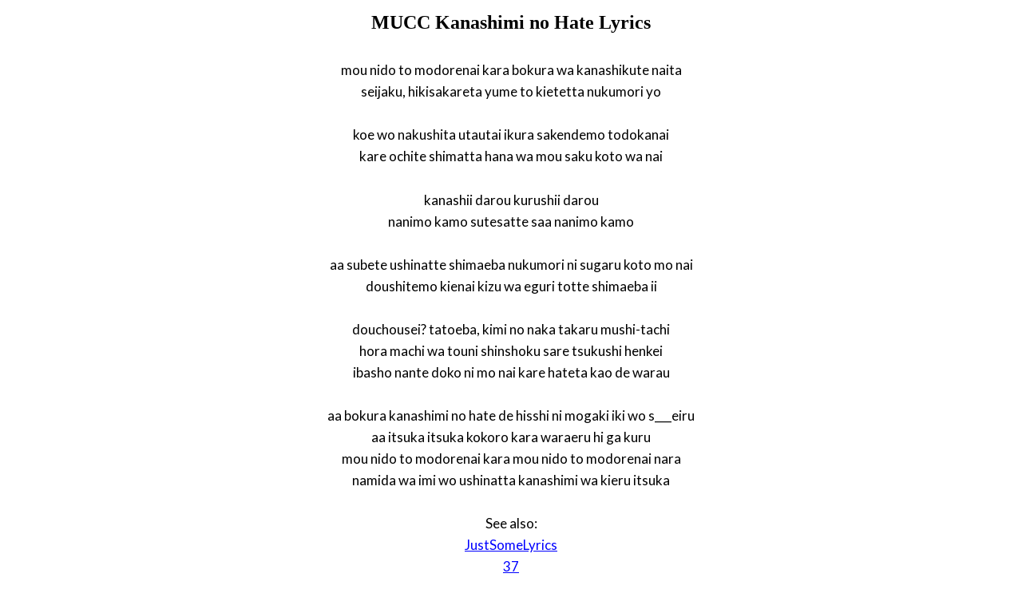

--- FILE ---
content_type: text/html; charset=UTF-8
request_url: https://www.justsomelyrics.com/739433/mucc-kanashimi-no-hate-lyrics.html
body_size: 1053
content:
<!DOCTYPE html>
<html lang="en">
<head>
    <meta charset="utf-8" />
    <meta name="viewport" content="width=device-width, initial-scale=1" />    
    <meta name="robots" content="noarchive" />
    <meta name="google" content="notranslate" />

    <link rel="canonical" href="https://www.justsomelyrics.com/739433/mucc-kanashimi-no-hate-lyrics.html" />

    <title>MUCC KANASHIMI NO HATE LYRICS | JustSomeLyrics</title>
    <meta name="description" content="Lyrics to song &quot;Kanashimi no Hate&quot; by MUCC: mou nido to modorenai kara bokura wa kanashikute naita seijaku, hikisakareta yume to kietetta nukumori yo koe wo nakushita..." />
    <meta name="keywords" content="mucc kanashimi no hatelyrics, kanashimi no hate lyrics, mucc lyrics" />
    
    <meta property="og:type" content="article"/>
    <meta property="og:title" content="MUCC Kanashimi no Hate Lyrics" />
    <meta property="og:description" content="Lyrics to song &quot;Kanashimi no Hate&quot; by MUCC: mou nido to modorenai kara bokura wa kanashikute naita seijaku, hikisakareta yume to kietetta nukumori yo koe wo nakushita..."/>
    
    <link href='https://fonts.googleapis.com/css?family=Lato&subset=latin,latin-ext' rel='stylesheet' type='text/css'>
    
    <link rel="stylesheet" media="screen" href="https://www.justsomelyrics.com/css/all.css" />
    
</head>

<body>

<div class="content">

<div class="title-div">
    <h1>MUCC Kanashimi no Hate Lyrics</h1>
</div>

    <p>
            <span>mou nido to modorenai kara bokura wa kanashikute naita</span><br/>
            <span>seijaku, hikisakareta yume to kietetta nukumori yo</span><br/>
        </p>
    <p>
            <span>koe wo nakushita utautai ikura sakendemo todokanai</span><br/>
            <span>kare ochite shimatta hana wa mou saku koto wa nai</span><br/>
        </p>
    <p>
            <span>kanashii darou kurushii darou</span><br/>
            <span>nanimo kamo sutesatte saa nanimo kamo</span><br/>
        </p>
    <p>
            <span>aa subete ushinatte shimaeba nukumori ni sugaru koto mo nai</span><br/>
            <span>doushitemo kienai kizu wa eguri totte shimaeba ii</span><br/>
        </p>
    <p>
            <span>douchousei? tatoeba, kimi no naka takaru mushi-tachi</span><br/>
            <span>hora machi wa touni shinshoku sare tsukushi henkei</span><br/>
            <span>ibasho nante doko ni mo nai kare hateta kao de warau</span><br/>
        </p>
    <p>
            <span>aa bokura kanashimi no hate de hisshi ni mogaki iki wo s___eiru</span><br/>
            <span>aa itsuka itsuka kokoro kara waraeru hi ga kuru</span><br/>
            <span>mou nido to modorenai kara mou nido to modorenai nara</span><br/>
            <span>namida wa imi wo ushinatta kanashimi wa kieru itsuka</span><br/>
        </p>

<p>
See also:<br/>
<span  itemscope="" itemtype="http://data-vocabulary.org/Breadcrumb"><a href="https://www.justsomelyrics.com" itemprop="url"><span itemprop="title">JustSomeLyrics</span></a></span><br>
<span  itemscope="" itemtype="http://data-vocabulary.org/Breadcrumb"><a href="https://www.justsomelyrics.com/big-list-37.html"><span itemprop="title">37</span></a></span><br>
<span  itemscope="" itemtype="http://data-vocabulary.org/Breadcrumb"><a href="https://www.justsomelyrics.com/list-4622.html"><span itemprop="title">37.122</span></a></span><br>
<a href="https://www.justsomelyrics.com/739432/better-luck-next-time-the-broken-heart%27s-delight-lyrics.html">Better Luck Next Time The Broken Heart&#039;s Delight Lyrics</a><br>
<a href="https://www.justsomelyrics.com/739434/marisa-monte-n%C3%A3o-%C3%A9-facil-lyrics.html">Marisa Monte N&atilde;o &Eacute; Facil Lyrics</a><br>
</p>
    
</div>

</body>
</html>